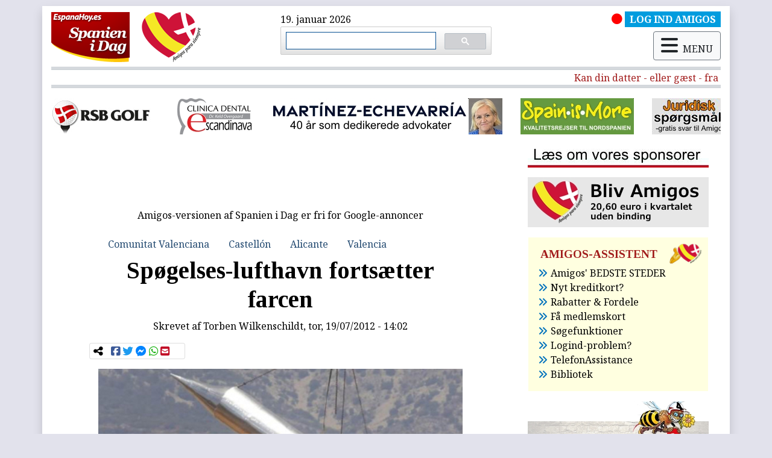

--- FILE ---
content_type: text/html; charset=UTF-8
request_url: https://spanienidag.es/spanske/nyheder/skandale-lufthavn-forts-tter-farce
body_size: 39221
content:
<!DOCTYPE html PUBLIC "-//W3C//DTD XHTML 1.0 Transitional//EN" "http://www.w3.org/TR/xhtml1/DTD/xhtml1-transitional.dtd">
<html xmlns="http://www.w3.org/1999/xhtml" lang="">
<head>
    <meta charset="utf-8">
<meta http-equiv="Content-Type" content="text/html; charset=UTF-8" />

<meta http-equiv="X-UA-Compatible" content="IE=edge,chrome=1">
<link rel="shortcut icon" href="/images/favicon.ico"/>

<link rel="stylesheet" href="https://cdnjs.cloudflare.com/ajax/libs/font-awesome/6.5.2/css/all.min.css" integrity="sha512-SnH5WK+bZxgPHs44uWIX+LLJAJ9/2PkPKZ5QiAj6Ta86w+fsb2TkcmfRyVX3pBnMFcV7oQPJkl9QevSCWr3W6A==" crossorigin="anonymous" referrerpolicy="no-referrer" />


<link rel="stylesheet" href="https://maxcdn.bootstrapcdn.com/bootstrap/4.3.1/css/bootstrap.min.css" />

<!-- <link rel="stylesheet" href="https://cdn.jsdelivr.net/npm/bootstrap@4.6.2/dist/css/bootstrap.min.css" integrity="sha384-xOolHFLEh07PJGoPkLv1IbcEPTNtaed2xpHsD9ESMhqIYd0nLMwNLD69Npy4HI+N" crossorigin="anonymous"> -->

<link rel="preconnect" href="https://fonts.googleapis.com">
<link rel="preconnect" href="https://fonts.gstatic.com" crossorigin>
<link href="https://fonts.googleapis.com/css2?family=Noto+Serif:ital,wght@0,400;0,700;1,400;1,700&family=Tinos:ital,wght@0,400;0,700;1,400;1,700&display=swap" rel="stylesheet">

<script src="https://ajax.googleapis.com/ajax/libs/jquery/3.4.1/jquery.min.js"></script>
<script src="https://cdnjs.cloudflare.com/ajax/libs/popper.js/1.14.7/umd/popper.min.js" integrity="sha384-UO2eT0CpHqdSJQ6hJty5KVphtPhzWj9WO1clHTMGa3JDZwrnQq4sF86dIHNDz0W1" crossorigin="anonymous"></script>
<script src="https://stackpath.bootstrapcdn.com/bootstrap/4.3.1/js/bootstrap.min.js" integrity="sha384-JjSmVgyd0p3pXB1rRibZUAYoIIy6OrQ6VrjIEaFf/nJGzIxFDsf4x0xIM+B07jRM" crossorigin="anonymous"></script>

<!-- <script src="https://cdn.jsdelivr.net/npm/jquery@3.5.1/dist/jquery.slim.min.js" integrity="sha384-DfXdz2htPH0lsSSs5nCTpuj/zy4C+OGpamoFVy38MVBnE+IbbVYUew+OrCXaRkfj" crossorigin="anonymous"></script>
<script src="https://cdn.jsdelivr.net/npm/bootstrap@4.6.2/dist/js/bootstrap.bundle.min.js" integrity="sha384-Fy6S3B9q64WdZWQUiU+q4/2Lc9npb8tCaSX9FK7E8HnRr0Jz8D6OP9dO5Vg3Q9ct" crossorigin="anonymous"></script> -->

<link href="https://cdnjs.cloudflare.com/ajax/libs/select2/4.0.6-rc.0/css/select2.min.css" rel="stylesheet" />
<script src="https://cdnjs.cloudflare.com/ajax/libs/select2/4.0.6-rc.0/js/select2.min.js"></script>
<script src="https://cdnjs.cloudflare.com/ajax/libs/moment.js/2.8.4/moment-with-locales.min.js"></script>
<script src="https://www.google.com/recaptcha/api.js" async defer></script>

<link href="//cdnjs.cloudflare.com/ajax/libs/toastr.js/latest/css/toastr.min.css" rel="stylesheet" />
  <script>
 function abrespanien(url) {
 window.open("http://www.spanienidag.es/reproductor_spanienidag.php?fecha="+url,"popup500","width=440,height=365,scrollbars=no");
}
</script>
<meta name="google-site-verification" content="hsfuprsjsqkS6-sptW_tm5LwZxJF4Zog5lKxgXPDTWY" />
<meta name="verification" content="37d98258152bb0939cd1bb0ea115f350" />
 <script async src="//pagead2.googlesyndication.com/pagead/js/adsbygoogle.js"></script>
<script>
  (adsbygoogle = window.adsbygoogle || []).push({
    google_ad_client: "ca-pub-7996506960608988",
    enable_page_level_ads: true
  });
</script>
<meta name="google-site-verification" content="BE2Q6p3p_d-btklxXqN3xjOyo4tlokpFAvdy1OSv7dk" />

<!-- Google tag (gtag.js) -->
<script async src="https://www.googletagmanager.com/gtag/js?id=G-RBW07D4J2S"></script>
<script>
  window.dataLayer = window.dataLayer || [];
  function gtag(){dataLayer.push(arguments);}
  gtag('js', new Date());

  gtag('config', 'G-RBW07D4J2S');
</script>


<title>Spanien i Dag | Nyheder - Spøgelses-lufthavn fortsætter farcen</title><meta name="description" content="Farcen omkring Castellóns fly-tomme lufthavn fortsætter. I denne uge blev den mere end 300.000 euro dyre statue foran den ubrugte lufthavnen f..."><meta name="keywords" content="Spanien,Sydspanien,spanske nyheder,andalusien"><meta property="og:title" content="Spøgelses-lufthavn fortsætter farcen"><meta property="og:description" content="
	Farcen omkring Castellóns fly-tomme lufthavn fortsætter. I denne uge blev den mere end 300.000 euro dyre statue foran den ubrugte lufthavnen f..."><meta property="og:image" content="https://www.spanienidag.es/files/images/nyheder/5200/70276-120719_castellon_portada.jpg"><link rel="canonical" href="https://www.spanienidag.es/spanske/nyheder/skandale-lufthavn-forts-tter-farce" /><link type="text/css" rel="stylesheet" media="all" href="/css/lightbox.min.css" /><script src="/js/lightbox.min.js" /></script><meta name="viewport" content="width=960">
<link rel="stylesheet" href="/css/slick.css" />
<link rel="stylesheet" href="/css/slick-theme.css" />
<script src="/js/slick.min.js"></script>
<link rel="stylesheet" href="/css/styles.css" />
<script src="https://jwpsrv.com/library/q1jkNBVhEeOpUCIACusDuQ.js"></script>

<script src="/cookies-consent/bootstrap-cookie-consent-settings.js"></script>
<script>
    var cookieSettings = new BootstrapCookieConsentSettings({
    autoShowDialog: true, // disable autoShowModal on the privacy policy and legal notice pages, to make these pages readable
    lang: navigator.language, // the language, in which the modal is shown
    languages: ["da", "es"], // supported languages (in ./content/), defaults to first in array
    contentURL: "/cookies-consent/content", // this URL must contain the dialogs content in the needed languages
    cookieName: "cookie-consent-settings",  // the name of the cookie in which the configuration is stored as JSON
    cookieStorageDays: 365, // the duration the cookie configuration is stored on the client
    postSelectionCallback: undefined // callback function, called after the user has made his selection
});
</script>
    </head>
<body class="nyheder ">
    <!-- Side Navbar -->
    <div class="container shadow" id="wrapper">
      <!-- navbar-->
  
      <!-- Breadcrumb-->
     
      <header><div id="cabecera-superior" class="row mb-2">

              <div class="col logo"> <!-- <div id="slider-logo">-->
			  <a href="/" title="Hjem" rel="home"><img src="/images/logo.png" id="logo-header"></a>
			  <a href="/" title="Hjem" rel="home"><img src="/images/corazon_cabecera.png" id="corazon-header"></a>
			  </div>
			  
              <div class="col">19. januar 2026			  <div class="busqueda-google"><script async src="https://cse.google.com/cse.js?cx=f1d42de2b27e554fc"></script>
<div class="gcse-searchbox-only"></div></div>
			  </div>
			  
              <div class="col">
			  <div class="row">
			  <div class="col-12"><div id="amigo-no-activo" class="float-right"><i class="fas fa-circle"></i><a href="/amigos/login"><span class="nyhederamigo-cabecera ml-1">LOG IND AMIGOS</span></a></div></div>
				<div class="col-12">
				<div id="menu">
				<div id="boton-movil" class="mt-2 float-right"><button class="btn btn-light" type="button" data-toggle="modal" data-target="#menu-ventana" aria-controls="base-menu" aria-expanded="false" aria-label="Modo navegacion" id="navegacion-movil">
					<div class="align-middle"><i class="fas fa-bars mr-2"></i>MENU</div>
					</button></div>
    
	
	
	
	
	
	<div id="menu-ventana" class="modal fade" tabindex="-1" role="dialog"><div class="modal-dialog modal-dialog" role="document">
    <div class="modal-content">
      <div class="modal-header p-2 pl-3">
                    <h5 class="modal-title">Spanien i Dag menu</h5> <button type="button" class="close" data-dismiss="modal" aria-label="
Luk">
          <span aria-hidden="true">&times;</span>
        </button>
                    </div>
      <div class="modal-body p-0">
          <div class="menu-principal">
			<div class="card border-0"><div class="card-body p-2 px-4">
  
              <div class="row">
<div class="col-3">										
										
										
<a href="/amigos/login" class="nav-link titulo-menu" ><i class="fas fa-sign-in-alt"></i>AMIGOS log ind</a>

<a href="/amigos/register" class="nav-link titulo-menu" ><i class="fas fa-file-signature"></i>Bliv AMIGOS</a>
</div>
                             
                                   
    
      
     
    <div class="col-4">	  
        <a class="nav-link titulo-menu">Information</a>
		<div>
		
        <a class="nav-link" href="/spanske/nyheder">Søg i nyhedsarkiv</a>
	  
        <a class="nav-link" href="/weekend">Weekend - oplev Spanien</a>
      
	  
        <a class="nav-link" href="/udflugter">Udflugter</a>
      
	  
        <a class="nav-link" href="/info_coronavirus">Seneste artikler om corona</a>
      
      
        <a class="nav-link" href="https://boliger.spanienidag.es/">Boligannonce</a>
      
	  
        <a class="nav-link" href="/spanske/nyheder/premium/lovlig-og-let-udlejning-af-feriebolig">Administration feriebolig</a>

	<a href="/kirkenostmalaga" class="nav-link">Kirken Øst for Málaga</a>
      </div></div>
	  <div class="col-2 pl-0">
        <a class="nav-link titulo-menu">Nyhedsbrev</a>
		<div>
		<a href="/forms/gratis-i-din-indbakke" class="nav-link">Tilmelding</a>
         <a href="/contactos/unsubscribe/" class="nav-link">Afmelding</a> 
        </div>
      </div>
     
		

                                      
                                   
    
     <div class="col-3 pr-3">
        <a class="nav-link titulo-menu">Ikke Amigo?</a>
		<div>

          <a href="/spanske/nyheder/premium/amigos-medlemmers-privilegier" class="nav-link">Amigos privilegier</a>
          <a href="https://www.annoncer.spanienidag.es/" class="nav-link">Amigos fordele og rabatter</a>
          <a href="/sites/default/spanienidag/210701-amigos-video.mp4" class="nav-link">Video Amigos</a>
          
        </div>
      </div></div>


     
		
<!--		
			<li class="nav-item"> <a href="/" class="nav-link" >Forside</a> </li>
                                        
       
		<li class="nav-item">
        <a class="nav-link" href="#">Artikler</a>
      <div>

          <a href="/nyheder/artikler1" class="dropdown-item elemento-menu-artikler nav-link">Sog i</a>
          <a href="/nyheder/artikler2" class="dropdown-item elemento-menu-artikler nav-link">Oplev Spanien - Weekend</a>
          <a href="/nyheder/artikler3" class="dropdown-item elemento-menu-artikler nav-link">Udflugter</a>
          
        </div></li>
		 <li class="nav-item"><a id="dropdownnyhedsbrev" role="button" class="nav-link dropdown-toggle">Nyhedsbrev</a><div>

          <a href="/forms/gratis-i-din-indbakke" class="dropdown-item elemento-menu-artikler nav-link">Tilmelding</a>
          <a href="/forms/desuscribirse" class="dropdown-item elemento-menu-artikler nav-link">Afmelding</a>
         
          
        </div></li>
		
        
        <li class="nav-item"> <a href="https://www.annoncer.spanienidag.es/" class="nav-link" >Boligannoncer</a></li>-->
                                      
                                                                        
			<div class="row mt-3">
				<div class="col-2"></div>
				<div class="col-8">
					<div class="row">
						<div class="col-3"><a href="/" class="elemento-menu-amigos nav-link"><i class="fas fa-home"></i>Forside</a></div>
						<div class="col-5"><a href="/om-os" class="elemento-menu-amigos nav-link"><i class="fas fa-users"></i>Om dig og os sammen</a></div>
						<div class="col-3"><a href="/contacto" class=" elemento-menu-amigos nav-link"><i class="fas fa-at"></i>Kontakt</a></div>
		  
					</div></div>
				<div class="col-2"></div>
				</div>						 
									 
									 </div></div></div>
          </div></div></div></div>
	
	
	
	</div></div></div></div>			
	  </div>
	  
          	<hr class="cabecera">
	   <hr class="cabecera">
	    <hr class="cabecera">
               
              
<!-- estaticas/blocks/inicio-row-lineas-cabecera.html -->
<div class="row lineas-cabecera">

<div class="col-12">
<!-- FIN estaticas/blocks/inicio-row-lineas-cabecera.html --> 

    
 <!-- marquesinas/bloque-cabecera.tpl.html -->     


  <div id="marquesina">
      <a class="textorojo" href="https://www.spanienidag.es/spanske/nyheder/premium/kan-din-datter-fra-danmark-kore-lovligt-i-din-spanske-bil">Kan din datter - eller gæst - fra Danmark køre lovligt i din spanske bil?</a>
  </div>
   
 <script src="/js/jquery.pause.min.js"></script>
<script src="/js/jquery.marquee.min.js"></script>
<script>$(function(){
  $('#marquesina').marquee({
	speed: 80,
	gap: 50,
	delayBeforeStart: 0,
	direction: 'left',
	duplicated: true,
	pauseOnHover: true
})
});
</script>
 <!-- FIN marquesinas/bloque-cabecera.tpl.html -->  

</div></div>
<hr class="cabecera">
	   <hr class="cabecera">
           <hr class="cabecera">
 

	
	
		
            <div class="row">
                 <script type="text/javascript">
$(document).ready(function(){
     $('#slider-patros').css("display","block");
      $('#slider-patros').slick({        
  infinite: true,
  autoplaySpeed: 1500,
  slidesToShow: 1,
  centerMode: true,
  variableWidth: true,
autoplay: true,
arrows: false,

      });
    });
  </script>
<div class="patrocinadores col-12 mb-2 mt-3" id="slider-patros" style="display: none;"><div><a href="https://www.spanienidag.es/patrocinadores/redirect/id:13" target="_blank" title="RSB Golf"><img alt="" src="/images/patrocinadores/RSB_Golf_blanco.jpg" /></a></div><div><a href="https://www.spanienidag.es/patrocinadores/redirect/id:2" target="_blank" title=""><img alt="" src="/images/patrocinadores/190817_Clinica_Dendal_H60.jpg" /></a></div><div><a href="https://www.spanienidag.es/patrocinadores/redirect/id:37" target="_blank" title=""><img alt="" src="/images/patrocinadores/banner-echevarria.jpg" /></a></div><div><a href="https://www.spanienidag.es/patrocinadores/redirect/id:3" target="_blank" title=""><img alt="" src="/images/patrocinadores/190817_logo_H60.jpg" /></a></div><div><a href="https://www.spanienidag.es/patrocinadores/redirect/id:36" target="_blank" title=""><img alt="" src="/images/patrocinadores/patros-maria.jpg" /></a></div><div><a href="https://www.spanienidag.es/patrocinadores/redirect/id:1" target="_blank" title=""><img alt="" src="/images/patrocinadores/HHlogo-normal_H60_ancho_100.jpg" /></a></div><div><a href="https://www.spanienidag.es/patrocinadores/redirect/id:11" target="_blank" title="Forsikringer i hele Spanien"><img alt="" src="/images/patrocinadores/Logo-kaas.jpg" /></a></div></div>
            </div>
      
      </header>
      
      
                  

          <div class="row" id="contenido-central">

              <div class="col-8" id="principal">
			   <div class="row">
				<div class="col-12">
                
				
<div class="my-3 mx-auto text-center">

<script async src="https://pagead2.googlesyndication.com/pagead/js/adsbygoogle.js?client=ca-pub-7996506960608988"
     crossorigin="anonymous"></script>
<!-- Encima de articulos -->
<ins class="adsbygoogle"
     style="display:block"
     data-ad-client="ca-pub-7996506960608988"
     data-ad-slot="2075707880"
     data-ad-format="horizontal"
     data-full-width-responsive="true"></ins>
<script>
     (adsbygoogle = window.adsbygoogle || []).push({});
</script>




<div><p class="text-center mt-2">Amigos-versionen af Spanien i Dag er fri for Google-annoncer</p></div>

</div>
 </div>
            </div><!-- Esta plantilla es para el publico en general, no para el usuario admintest -->

<article class="col-10 mx-auto contenidonyheder nyheder-normal" id="nyheder-5200">

    <nav class="nav categorias"><a class="nav-link blue" href="/nyheder/regioner/Comunitat+Valenciana">Comunitat Valenciana</a>
<a class="nav-link blue" href="/nyheder/provins/Castell%C3%B3n">Castellón</a>
<a class="nav-link blue" href="/nyheder/provins/Alicante">Alicante</a>
<a class="nav-link blue" href="/nyheder/provins/Valencia">Valencia</a>
</nav>
	
	<div class="nyheder-inner">
    <h1 class="titulo-nyheder page-title text-center categoria-28">Spøgelses-lufthavn fortsætter farcen</h1>
	
    <p class="text-center">Skrevet af <span class="autores-nyheder">Torben Wilkenschildt</span>, tor, 19/07/2012 - 14:02</p>
	<!-- AddToAny BEGIN -->	
	<div class="row">
	<div class="col-4 col-lg-3 card mb-3 p-1">
	
<div class="a2a_kit a2a_default_style" id="adtoany">
	 <a>
       <i class="fas fa-share-alt"></i>
    </a>
    <a class="a2a_button_facebook">
        <i class="fab fa-facebook-square"></i>
    </a>
    <a class="a2a_button_twitter">
        <i class="fab fa-twitter"></i>
	  </a>
	 <a class="a2a_button_facebook_messenger">
       <i class="fab fa-facebook-messenger"></i>
    </a>
	<a class="a2a_button_whatsapp">
       <i class="fab fa-whatsapp"></i>
    </a>
	   
	 <a class="a2a_button_email">
        <i class="fas fa-envelope-square"></i>
    </a>

</div></div>
<script async src="https://static.addtoany.com/menu/page.js"></script>
<!-- AddToAny END -->
<div class="col-6 col-lg-9"></div></div>

    <a href="/files/images/nyheder/5200/70276-120719_castellon_portada.jpg" class="lightbox-thumb" data-lightbox='image-70276'><img src="/files/images/interior/nyheder/5200/70276-120719_castellon_portada.jpg" class="img-fluid mb-1"></a>
    <p class="mb-0 portada"><span class="categoria-nyheder categoria-28">Penge & Forbrug</span>
<span class="categoria-nyheder categoria-29">Samfund og Politik</span>
</p>
    
    <p class="resumen-nyheder text-justify font-italic"><br />
	Farcen omkring Castellóns fly-tomme lufthavn fortsætter. I denne uge blev den mere end 300.000 euro dyre statue foran den ubrugte lufthavnen f...</p>
	<div id ="contenido-principal-nyheder">
    <p>	Farcen omkring Castellóns fly-tomme lufthavn fortsætter. I denne uge blev den mere end 300.000 euro dyre statue foran den ubrugte lufthavnen færdiggjort.</p><!--break--><p>	&nbsp;</p><p>	<strong>Læs også: <a href="http://www.radiosolymar.es/spanske/nyheder/lufthavn-uden-flyvetilladelse" target="_blank">Lufthavn uden flyvetilladelse</a></strong></p><p>	&nbsp;</p><p>	Castellón har sin egen splinternye lufthavn, hvor der hverken er sparet på udsmykning eller detaljer. Én ting mangler dog – fly!</p><p>	&nbsp;</p><p>	<strong><span style="font-size:18px;">En hyldest til en svindler</span></strong></p><p>	150 millioner euro kostede det at opføre lufthavnen, som siden den stod færdig ikke har haft en eneste fast afgang. Det stort opslåede byggeprojekt blev påbegyndt lige før krisen sparkede ind, og blev sat i værk af den – indtil i lørdags – fungerende leder af Castellóns regering, Carlos Fabra. En stilling han har besat de sidste 22 år.</p><p>	&nbsp;</p><p>	Den 24 meter høje statue foran lufthavnsindgangen var oprindeligt ment som en hæder til Fabra, men efter han tidligere i år blev sigtet for korruption og skattesvindel, blev det i stedet besluttet, at placere en stor aluminiums-flyver på toppen af statuen.</p><p>	&nbsp;</p><p>	Det er nu sket, og statuen står klar i al sin pragt...</p><p>	&nbsp;</p><p>	<img alt="" src="/sites/default/files/images/120719_castellon_2.jpg" style="width: 440px; height: 330px;" /></p><p>	<em>Kunst er en smagssag...</em></p><p>	&nbsp;</p><p>	<strong><span style="font-size:18px;">&quot;Lufthavnen er en succes&quot;</span></strong></p><p>	Til trods for de manglende fly, benægter Fabra kategorisk, at lufthavnsbyggeriet var en fejl. I marts sidste år udtalte han, at lufthavnen var unik som et slags lufthavnsmuseum, hvor folk kunne færdes overalt – også på områder, som af sikkerhedsmæssig årsager normalt er lukkede for offentligheden.</p><p>	&nbsp;</p><p>	I lørdags tilføjede han så, at lufthavnen var et unikt værktøj for regionen til at tiltrække nye indbyggere og virksomheder til.</p><p>	&nbsp;</p><p>	<img alt="" src="/sites/default/files/images/120719_castellon_3.jpg" style="width: 440px; height: 330px;" /></p><p>	<em>Endelig fik lufthavn sit første fly</em></p><p>	&nbsp;</p><p>	<strong><span style="font-size:18px;">Statue langt dyrere end forventet</span></strong></p><p>	En, som ikke er helt så tilfreds med lufthavnsprojektet som Fabra, er Juan Ripollés - kunstneren bag den famøse statue. Ifølge ham oversteg udgifterne til byggeriet de budgetterede 300.000 euro med mere end 50 procent – penge, som har siden har måtte betale af egen lomme.</p><p>	&nbsp;</p><p>	<strong>Læs også: <a href="http://www.radiosolymar.es/spanske/nyheder/lufthavn-uden-flyvetilladelse" target="_blank">Lufthavn uden flyvetilladelse</a></strong></p><p>	&nbsp;</p>
	
        
	
	
	</div>
	<div class="info-amigo mb-3">
		<div><p><a href="/amigos/register">Klik her for at v&aelig;re med blandt AMIGOS.</a></p>
<p><a href="/forms/gratis-i-din-indbakke">Klik her for at f&aring; gratis nyhedsbrev</a>.</p</div>
	</div>
    
	
	<div id="relacionadas" class="mb-4 mt-4">
	    <div class="card pt-0 border-white">

     <div class="card-body fondo-relacionadas pt-2 px-2">

<h5 class="cabecera-listas-relacionadas mb-2">Kan måske også interessere dig
</h5>
 


<ul><li><p><a class="relacionadas" href="/spanske/nyheder/nyt-vanvittigt-kapitel-i-tragedien-om-noelia"><b>Nyt vanvittigt kapitel i tragedien om Noelia</b></a><br> <span class="resumen-relacionadas">Komitémedlemmer efterforskes for embedsmisbrug.</span></p></li></ul>




<ul><li><p><a class="relacionadas-aleatorias" href="/spanske/nyheder/premium/spansk-identitet-den-skjulte-arabiske-arv"><b>Spansk identitet: Den skjulte arabiske arv</b></a><br> <span class="resumen-relacionadas">Muslimsk styre har formet alt fra sprog og gastronomi til arkitektur og indbyggernes karakter.</span></p></li></ul>




<ul><li><p><a class="relacionadas-aleatorias" href="/spanske/nyheder/fortryllende-skov-er-hjem-til-en-smuk-forladt-borg"><b>Fortryllende skov er hjem til en smuk forladt borg</b></a><br> <span class="resumen-relacionadas">Tag med til et sted, hvor tiden står stille.</span></p></li></ul>

   
</div></div></div>
	
	<div id ="opinion" class="mb-4">
	
		</div>
	<!-- AddToAny BEGIN -->	
	<div class="col-4 col-lg-3 cocard mb-3 p-1 mt-2">
	
<div class="a2a_kit a2a_default_style" id="adtoany">
	 <a>
       <i class="fas fa-share-alt"></i>
    </a>
    <a class="a2a_button_facebook">
        <i class="fab fa-facebook-square"></i>
    </a>
    <a class="a2a_button_twitter">
        <i class="fab fa-twitter"></i>
	  </a>
	 <a class="a2a_button_facebook_messenger">
       <i class="fab fa-facebook-messenger"></i>
    </a>
	<a class="a2a_button_whatsapp">
       <i class="fab fa-whatsapp"></i>
    </a>
	   
	 <a class="a2a_button_email">
        <i class="fas fa-envelope-square"></i>
    </a>

</div></div>

<script async src="https://static.addtoany.com/menu/page.js"></script>
<!-- AddToAny END -->
	
	
	<div id ="paginador-nyheder">
		</div>
	</div>
		
	
			
	<div id ="comentarios" class="my-3">
	<h2 class="comentario">Kommentarer</h2>
		<div class="sin-comentarios"><p>Der er endnu ingen kommentarer til denne artikel</p></div></div>
		
	<div class="copyright"><p class="text-muted"><i class="far fa-copyright mt-1 mr-1 float-left"></i>COPYRIGHT: Det er ikke tilladt at kopiere hverken helt eller delvist fra Spanien i dag uden aftale.</p></div>
	<div class="infoconcierto mt-3"></div>
	
		
</article>
<script class="text/javascript">$(document).ready(function() {
            $("#contenido-principal-nyheder a[href^=\'http://\']").attr("target","_blank");
            $("#contenido-principal-nyheder a[href^=\'https://\']").attr("target","_blank");
            $("#contenido-principal-nyheder a[href^=\'http://\']").addClass("ext-link");
            $("#contenido-principal-nyheder a[href^=\'https://\']").addClass("ext-link");
             $('#contenido-principal-nyheder a:has(img)').removeClass('ext-link');
            
            });</script>

<script class="text/javascript">
$(document).ready(function() {
  $('#contenido-principal-nyheder img').each(function ()
  {
     var currentImage = $(this);
     if (!(currentImage.hasClass("banner-lista")) && !(currentImage.hasClass("no-lightbox")))
     {
     currentImage.wrap("<a href='" + currentImage.attr("src") + "' class='lightbox-thumb' data-lightbox='galeria'></a>");
     }
  });
});
</script>				
			
			
			</div> <!--principal-->
<div id="columna-derecha" class="col-4">
    <div id="block-estaticos-titulo-patrocinadores" class="block block-estaticos block-estaticos-titulo-patrocinadores"><div class="block-content"><div class="my-3">
<p><a href="/spanske/nyheder/premium/velkommen-sponsorer" target="_blank"><img alt="" src="/sites/default/files/marzo2013/images/190902_banner_patronicadores_portada_300.jpg" /></a></p>
</div>
</div></div><div id="block-estaticos-bliv-amigos" class="block block-estaticos block-estaticos-bliv-amigos"><div class="block-content"><div class="my-3">
<p><a href="/amigos/register" target="_blank"><img alt="" src="/sites/default/files/marzo2013/images/211110_bliv_Amigos_300.jpg" /></a></p>

</div>
</div></div><div id="block-estaticos-amigos-assistant" class="block block-estaticos block-estaticos-amigos-assistant"><div class="block-content">
    <div class="card pt-0 fondo-listas border-white">

        <div class="card-body py-3 px-3">

<h5 class="cabecera-listas mb-2 ml-1">AMIGOS-ASSISTENT</h5>

<!-- <p class="listas mb-0"><i class="fas fa-angle-double-right"></i><a href="/spanske/nyheder/premium/rejse-regler">Indrejseregler lige nu</a></p> -->

<p class="listas  mb-0"><i class="fas fa-angle-double-right"></i><a href="/bedstesteder">Amigos' BEDSTE STEDER</a></p>

<p class="listas  mb-0"><i class="fas fa-angle-double-right"></i><a href="/spanske/nyheder/premium/nyt-kreditkort">Nyt kreditkort?</a></p>

<p class="listas  mb-0"><i class="fas fa-angle-double-right"></i><a href="/spanske/nyheder/premium/rabatter-og-fordele-amigos">Rabatter & Fordele</a></p>

<p class="listas  mb-0"><i class="fas fa-angle-double-right"></i><a href="/spanske/nyheder/premium/print-dit-medlemskort">Få medlemskort</a></p>

<p class="listas  mb-0"><i class="fas fa-angle-double-right"></i><a href="/spanske/nyheder/premium/gode-amigos-kort-p-h-nden">Søgefunktioner</a></p>

<p class="listas  mb-0"><i class="fas fa-angle-double-right"></i><a href="/spanske/nyheder/premium/vigtig-information-til-amigos">Logind-problem?</a></p>

<p class="listas  mb-0"><i class="fas fa-angle-double-right"></i><a href="/spanske/nyheder/premium/tryghed-i-spanien">TelefonAssistance</a></p>

<p class="listas  mb-0"><i class="fas fa-angle-double-right"></i><a href="/spanske/nyheder/premium/amigos-bibliotek">Bibliotek</a></p>





</div></div></div></div><div id="block-estaticos-openx-concierto2025" class="block block-estaticos block-estaticos-openx-concierto2025"><div class="block-content"><div class="my-3">
<!-- Revive Adserver Etiqueta JS asincrónica - Generated with Revive Adserver v5.0.1 -->
<ins data-revive-zoneid="212" data-revive-id="a072d874cae7b67e8808be8bc2232d79"></ins>
<script async src="//www.openx.radiosolymar.es/openx/www/delivery/asyncjs.php"></script>
</div></div></div><div id="block-estaticos-flybilletter" class="block block-estaticos block-estaticos-flybilletter"><div class="block-content"><div class="my-3">
<!-- Revive Adserver Etiqueta JS asincrónica - Generated with Revive Adserver v5.0.1 -->
<ins data-revive-zoneid="213" data-revive-id="a072d874cae7b67e8808be8bc2232d79"></ins>
<script async src="//www.openx.radiosolymar.es/openx/www/delivery/asyncjs.php"></script>
</div></div></div><div id="block-estaticos-banner-anbefal" class="block block-estaticos block-estaticos-banner-anbefal"><div class="block-content"><div class="my-3">

<p><a href="/amigos/anbefal-amigos" target="_blank"><img alt="" src="/images/lat-derecho/anbefal-lat-der.jpg" /></a></p>
</div></div></div><div id="block-estaticos-openx-losninger" class="block block-estaticos block-estaticos-openx-losninger"><div class="block-content"><div class="my-3">
<ins data-revive-zoneid="211" data-revive-id="a072d874cae7b67e8808be8bc2232d79"></ins>
<script async src="//www.openx.radiosolymar.es/openx/www/delivery/asyncjs.php"></script>
</div></div></div><div id="block-estaticos-korte-nyheder" class="block block-estaticos block-estaticos-korte-nyheder"><div class="block-content"><div class="my-3">
<a href="/korte-nyheder" target="_blank"><img alt="" src="/images/lat-derecho/banner-korte-nyheder-lat-der.jpg" class="img-fluid" /></a></div></div></div><div id="block-estaticos-ia" class="block block-estaticos block-estaticos-ia"><div class="block-content"><div class="my-3">
<a href="/ai" target="_blank"><img alt="" src="/images/lat-derecho/banner-ia-4.jpg" class="img-fluid" /></a></div></div></div><div id="block-estaticos-revive-cruz-roja" class="block block-estaticos block-estaticos-revive-cruz-roja"><div class="block-content"><div class="my-3">

<ins data-revive-zoneid="207" data-revive-id="a072d874cae7b67e8808be8bc2232d79"></ins>
<script async src="//www.openx.radiosolymar.es/openx/www/delivery/asyncjs.php"></script>
</div></div></div><div id="block-estaticos-soroptimist" class="block block-estaticos block-estaticos-soroptimist"><div class="block-content"><div class="my-3">
<!-- Revive Adserver Etiqueta JS asincrónica - Generated with Revive Adserver v5.0.1 -->
<ins data-revive-zoneid="210" data-revive-id="a072d874cae7b67e8808be8bc2232d79"></ins>
<script async src="//www.openx.radiosolymar.es/openx/www/delivery/asyncjs.php"></script>
</div></div></div><div id="block-estaticos-banner-casa-duus" class="block block-estaticos block-estaticos-banner-casa-duus"><div class="block-content"><div class="my-3">
<p><a target="_blank" href="https://www.ferieboligplus.es/da/anuncio/96/hyggelig-rolig-feriebolig-i-benalmadena-med-stor-balkon-og-fantastisk-udsigt"><img alt="" src="/images/lat-derecho/230703_Duus_300_250.jpg"/></a></p>

</div>
</div></div><div id="block-estaticos-revive-183-video-spanienidag" class="block block-estaticos block-estaticos-revive-183-video-spanienidag"><div class="block-content"><div class="my-3"><ins data-revive-zoneid="183" data-revive-id="a072d874cae7b67e8808be8bc2232d79"></ins>
<script async src="//www.openx.radiosolymar.es/openx/www/delivery/asyncjs.php"></script>
</div></div></div><div id="block-estaticos-revive-carmenskokkenanual" class="block block-estaticos block-estaticos-revive-carmenskokkenanual"><div class="block-content"><div class="my-3"><!-- Revive Adserver Etiqueta JS asincrónica - Generated with Revive Adserver v5.0.1 -->
<ins data-revive-zoneid="208" data-revive-id="a072d874cae7b67e8808be8bc2232d79"></ins>
<script async src="//www.openx.radiosolymar.es/openx/www/delivery/asyncjs.php"></script>
</div></div></div><div id="block-estaticos-revive-revistamensual" class="block block-estaticos block-estaticos-revive-revistamensual"><div class="block-content"><div class="my-3"><!-- Revive Adserver Etiqueta JS asincrónica - Generated with Revive Adserver v5.0.1 -->
<ins data-revive-zoneid="185" data-revive-id="a072d874cae7b67e8808be8bc2232d79"></ins>
<script async src="//www.openx.radiosolymar.es/openx/www/delivery/asyncjs.php"></script>
</div></div></div><div id="block-estaticos-revive-revistaviajes" class="block block-estaticos block-estaticos-revive-revistaviajes"><div class="block-content"><div class="my-3"><!-- Revive Adserver Etiqueta JS asincrónica - Generated with Revive Adserver v5.0.1 -->
<!-- Revive Adserver Etiqueta JS asincrónica - Generated with Revive Adserver v5.0.1 -->
<ins data-revive-zoneid="121" data-revive-id="a072d874cae7b67e8808be8bc2232d79"></ins>
<script async src="//www.openx.radiosolymar.es/openx/www/delivery/asyncjs.php"></script>
</div></div></div><div id="block-estaticos-openx-hada-maria" class="block block-estaticos block-estaticos-openx-hada-maria"><div class="block-content"><div class="my-3"><!-- Revive Adserver Etiqueta JS asincrónica - Generated with Revive Adserver v5.0.1 -->
<ins data-revive-zoneid="195" data-revive-id="a072d874cae7b67e8808be8bc2232d79"></ins>
<script async src="//www.openx.radiosolymar.es/openx/www/delivery/asyncjs.php"></script>
</div></div></div><div id="block-estaticos-bloque-mensual-openx-krimi" class="block block-estaticos block-estaticos-bloque-mensual-openx-krimi"><div class="block-content"><div class="my-3">
<!-- Revive Adserver Etiqueta JS asincrónica - Generated with Revive Adserver v5.0.1 -->
<ins data-revive-zoneid="191" data-revive-id="a072d874cae7b67e8808be8bc2232d79"></ins>
<script async src="//www.openx.radiosolymar.es/openx/www/delivery/asyncjs.php"></script>

</div>
</div></div><div id="block-estaticos-revive-nykredit" class="block block-estaticos block-estaticos-revive-nykredit"><div class="block-content"><div class="my-3">
<ins data-revive-zoneid="143" data-revive-id="a072d874cae7b67e8808be8bc2232d79"></ins>
<script async src="//www.openx.radiosolymar.es/openx/www/delivery/asyncjs.php"></script>
</div></div></div><div id="block-estaticos-revive-dansk-almunecar" class="block block-estaticos block-estaticos-revive-dansk-almunecar"><div class="block-content"><div class="my-3">
<!-- Revive Adserver Etiqueta JS asincrónica - Generated with Revive Adserver v5.0.1 -->
<ins data-revive-zoneid="199" data-revive-id="a072d874cae7b67e8808be8bc2232d79"></ins>
<script async src="//www.openx.radiosolymar.es/openx/www/delivery/asyncjs.php"></script>
</div></div></div><div id="block-estaticos-adsense-lat-der-2" class="block block-estaticos block-estaticos-adsense-lat-der-2"><div class="block-content"><div class="my-3">
<script async src="https://pagead2.googlesyndication.com/pagead/js/adsbygoogle.js?client=ca-pub-7996506960608988"
     crossorigin="anonymous"></script>
<!-- adsense lateral derecho 2 -->
<ins class="adsbygoogle"
     style="display:inline-block;width:300px;height:250px"
     data-ad-client="ca-pub-7996506960608988"
     data-ad-slot="8884333123"></ins>
<script>
     (adsbygoogle = window.adsbygoogle || []).push({});
</script>
</div></div></div><div id="block-estaticos-amigos-telefonassistance" class="block block-estaticos block-estaticos-amigos-telefonassistance"><div class="block-content"><div class="my-3">
<p><a href="/spanske/nyheder/premium/et-par-meget-vigtige-meddelelser" target="_blank"><img alt="" src="/sites/default/files/marzo2013/images/210921_tryghed_spanien_300.jpg"></a></p>
</div>
</div></div><div id="block-estaticos-rejseforslag" class="block block-estaticos block-estaticos-rejseforslag"><div class="block-content"><div class="my-3">
<p><a href="/spanske/nyheder/premium/gratis-rejseforslag" target="_blank"><img alt="" src="/sites/default/files/marzo2013/images/210821_banner_300_250_rejseforslag.jpg" /></a></p>
</div>
</div></div><div id="block-estaticos-bedstesteder-peq" class="block block-estaticos block-estaticos-bedstesteder-peq"><div class="block-content"><div class="my-3">

<p><a href="/spanske/nyheder/hjaelp-hinanden-med-at-laegge-puslespillet" target="_blank"><img alt="" src="/images/lat-derecho/230814_banner_bedste_steder_300.jpg" /></a></p>
</div></div></div><div id="block-estaticos-openx-slider-barra-derecha" class="block block-estaticos block-estaticos-openx-slider-barra-derecha"><div class="block-content"><div class="my-3">
<!-- Revive Adserver Etiqueta JS asincrónica - Generated with Revive Adserver v5.0.1 -->
<ins data-revive-zoneid="169" data-revive-id="a072d874cae7b67e8808be8bc2232d79"></ins>
<script async src="//www.openx.radiosolymar.es/openx/www/delivery/asyncjs.php"></script>
</div></div></div><div id="block-estaticos-gratis-bandeja-entrada" class="block block-estaticos block-estaticos-gratis-bandeja-entrada"><div class="block-content"><div id="gratis-bandeja-entrada" class="px-2 text-center my-3">
<h5 class="cabecera-listas-2">Gratis i din indbakke hver dag!</h5>
<p class="mb-0 gratis">Abonn&eacute;r p&aring; nyhedsbrevet Spanien i Dag og v&aelig;r p&aring; forkant med begivenhederne.<br>
<a class="blue" href="/forms/gratis-i-din-indbakke"><strong>Klik her for at tilmelde dig.</strong></a></p></div></div></div><div id="block-estaticos-revive-helle-hollis" class="block block-estaticos block-estaticos-revive-helle-hollis"><div class="block-content"><div class="my-3">
<ins data-revive-zoneid="160" data-revive-id="a072d874cae7b67e8808be8bc2232d79"></ins>
<script async src="//www.openx.radiosolymar.es/openx/www/delivery/asyncjs.php"></script>
</div></div></div><div id="block-estaticos-clinica-dental" class="block block-estaticos block-estaticos-clinica-dental"><div class="block-content"><div class="my-3">
<p><a href="https://www.clinicadentalescandinava.com/da/hjem/"><img alt="" src="/images/lat-derecho/clinica-dental-lat-der.jpg" /></a></p>

</div>
</div></div><div id="block-estaticos-revive-gottlieb" class="block block-estaticos block-estaticos-revive-gottlieb"><div class="block-content">
<div class="my-3">
<ins data-revive-zoneid="131" data-revive-id="a072d874cae7b67e8808be8bc2232d79"></ins>
<script async src="//www.openx.radiosolymar.es/openx/www/delivery/asyncjs.php"></script>
</div></div></div><div id="block-estaticos-no-amigos-bibliotek" class="block block-estaticos block-estaticos-no-amigos-bibliotek"><div class="block-content"><div class="my-3">
<p><a href="/spanske/nyheder/premium/nyt-premium-bibliotek"><img alt="" src="/images/lat-derecho/banner-bibliotek.jpg"/></a></p>
</div>
</div></div><div id="block-estaticos-adsense-portada" class="block block-estaticos block-estaticos-adsense-portada"><div class="block-content"><div class="my-3">
<script type="text/javascript">
    google_ad_client = "ca-pub-7996506960608988";
    google_ad_slot = "5758480956";
    google_ad_width = 300;
    google_ad_height = 250;
</script><!-- Anuncio googleads 1 --><script type="text/javascript"
src="//pagead2.googlesyndication.com/pagead/show_ads.js">
</script>
</div></div></div>    
</div><!-- columna derecha -->

</div><!-- contenido-central -->

<footer class="row">
<div class="col-10 mx-auto text-center mt-5">
<div class="my-3">
<div class="row">
				<div class="col-12">
                
				
<div class="my-3 mx-auto text-center">

<script async src="https://pagead2.googlesyndication.com/pagead/js/adsbygoogle.js?client=ca-pub-7996506960608988"
     crossorigin="anonymous"></script>
<!-- Adsense abajo footer -->
<ins class="adsbygoogle"
     style="display:block"
     data-ad-client="ca-pub-7996506960608988"
     data-ad-slot="6135984502"
     data-ad-format="auto"
     data-full-width-responsive="true"></ins>
<script>
     (adsbygoogle = window.adsbygoogle || []).push({});
</script>


</div>
 </div>
            </div>
</div>
<div class="row">
<div class="col-4">
<p><a href="/politica-cookies" target="_blank" class="blue">Pol&iacute;tica de cookies</a></p></div>
<div class="col-4">
<p><a href="/aviso-legal" target="_blank" class="blue">Aviso legal</a></p></div>
<div class="col-4">
<p><a href="/politica-privacidad" target="_blank" class="blue">Pol&iacute;tica de privacidad</a></p></div></div>

<div class="row">
	<div class="col-12">

<p class="rtecenter"><strong><span style="font-size:16px;">ESPA&Ntilde;A&nbsp; &nbsp;</span></strong></p>
</div></div></div>
</footer>

</div><!-- wrapper-->

 
    <!-- JavaScript files-->
   


  </body>
</html>

--- FILE ---
content_type: text/html; charset=utf-8
request_url: https://www.google.com/recaptcha/api2/aframe
body_size: -95
content:
<!DOCTYPE HTML><html><head><meta http-equiv="content-type" content="text/html; charset=UTF-8"></head><body><script nonce="hE_jg4xRGpC4mskFgm_vlQ">/** Anti-fraud and anti-abuse applications only. See google.com/recaptcha */ try{var clients={'sodar':'https://pagead2.googlesyndication.com/pagead/sodar?'};window.addEventListener("message",function(a){try{if(a.source===window.parent){var b=JSON.parse(a.data);var c=clients[b['id']];if(c){var d=document.createElement('img');d.src=c+b['params']+'&rc='+(localStorage.getItem("rc::a")?sessionStorage.getItem("rc::b"):"");window.document.body.appendChild(d);sessionStorage.setItem("rc::e",parseInt(sessionStorage.getItem("rc::e")||0)+1);localStorage.setItem("rc::h",'1768819500638');}}}catch(b){}});window.parent.postMessage("_grecaptcha_ready", "*");}catch(b){}</script></body></html>